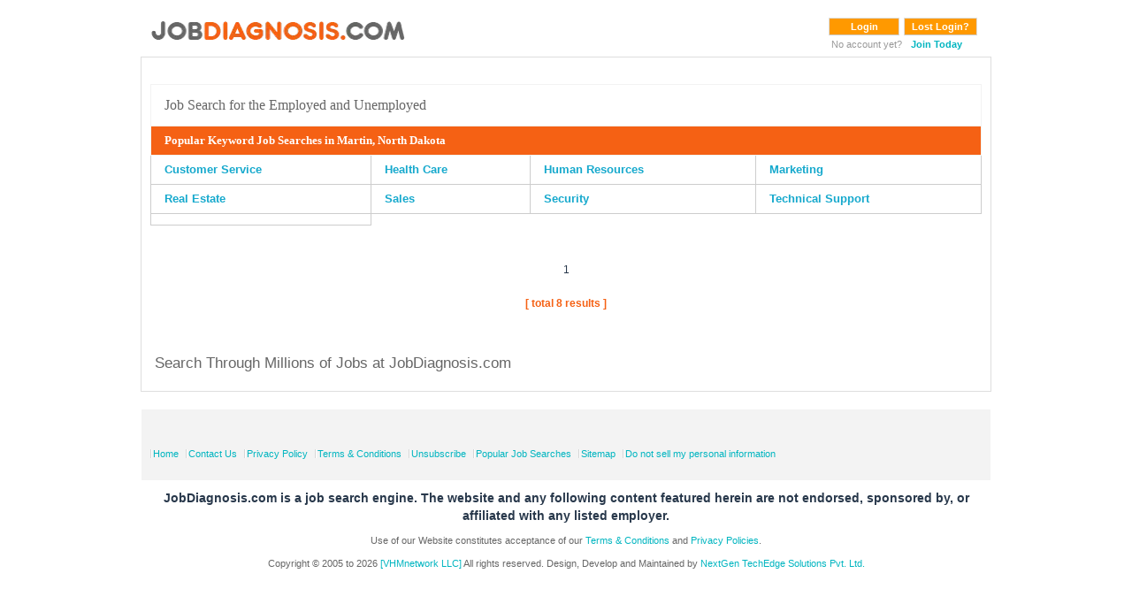

--- FILE ---
content_type: text/html; charset=UTF-8
request_url: https://www.jobdiagnosis.com/usa/north_dakota/popular-martin-city-job-searches/1/
body_size: 4796
content:
<!DOCTYPE html>
<html lang="en-US">
<head>
<title>PopularMartin,North DakotaJob Searches</title>
<meta charset="utf-8" />
<meta name="theme-color" content="#ff9900"/>
<meta http-equiv="X-UA-Compatible" content="IE=edge,chrome=1" />
<meta http-equiv="X-UA-Compatible" content="IE=8;FF=3;OtherUA=4" />
<meta name="wot-verification" content="ea9aa0d2dc9de3049229"/>
<meta name="keywords" content="Popular Martin North Dakota Job Searches" />
<meta name="description" content="Popular Job Searches in Martin City, North Dakota. Not sure where to begin in your job search? Find out what job seekers are looking for in your area." />
<meta name="viewport" content="width=device-width, initial-scale=1"/>
<meta name="title" content="Popular Martin,North Dakota Job Searches" />
<link rel="canonical" href="https://www.jobdiagnosis.com/usa/north_dakota/popular-martin-city-job-searches/1/" />
<link rel="shortcut icon" href="/images/favicon.ico" />
<link rel="amphtml" href="https://www.jobdiagnosis.com/amp/usa/north_dakota/popular-martin-city-job-searches/1/" />
<link rel='stylesheet' href='//www.jobdiagnosis.com/listing/css/style.css' type='text/css' media='all' />
<link rel='stylesheet' href='//www.jobdiagnosis.com/listing/css/skeleton.min.css' type='text/css' media='all' />
<link rel='stylesheet' href='//www.jobdiagnosis.com/listing/css/base.min.css' type='text/css' media='all' />
<link rel="manifest" href="https://www.jobdiagnosis.com/jod_manifest.json">
<script async src="https://securepubads.g.doubleclick.net/tag/js/gpt.js"></script>
<script>
  window.googletag = window.googletag || {cmd: []};
  googletag.cmd.push(function() {
    googletag.defineOutOfPageSlot('/13563815/pagelevel', 'pagelevel').addService(googletag.pubads());
    googletag.pubads().enableSingleRequest();
    googletag.enableServices();
  });
</script><style>
#customers {
  font-size: 12px;
  font-weight:bold;
  border: 1px #F3F3F3 solid;
}
#customers td {
  font-size: 12px;
  border:1px solid #F3F3F3;
}
.content table tr td {
	padding: 6px 15px !important;
}
.content table tr td a {
  font-weight:bold !important;
  color:#16A9CD !important;
  font-size:13px !important;
}
.content strong {
  color: #FFFFFF !important;
}
.content table {
  margin: 10px 0px 0 0 !important;
}
.content{
  padding-top:0;
}
.h_tag {
  color: #666666;
  cursor: default;
  font-size: 17px;
  font-weight: normal;
  margin: 0;
}
#container_content {
  background-color:#FFFFFF !important;
  border:1px solid #dedede !important;
}
.td_tag {
  border:none;
  padding:0 0 10px 0px !important;
}
.resultTable table tr td a {
  font-weight: bold !important;
  color: #16A9CD !important;
  font-size: 13px !important;
}
.resultTable table {
  margin-top:0 !important;
}
.resultTable table td {
  background: #fff;
  padding: 10px 40px !important;
  max-width: 150px;
}
.tableContainer {
  width:98%;
  margin: 0 auto;
}
</style>
<!-- Required Header Files -->
<script src="//ajax.googleapis.com/ajax/libs/jquery/3.2.1/jquery.min.js"></script>
</head>
<body id="bd2" class="wide fs3">
<div id="ja-wrapper1">
  <div id="ja-wrapper2">
    <div id="ja-wrapper3">
      <div id="ja-wrapper4" class="clearfix">
        <div id="ja-headerwrap">
          <!-- start header -->
          <link rel='stylesheet'   href='//www.jobdiagnosis.com/listing/css/style.css' type='text/css' media='all' defer/>
<link rel='stylesheet'  href='//www.jobdiagnosis.com/listing/css/skeleton.min.css' type='text/css' media='all' defer/>
<link rel='stylesheet'  href='//www.jobdiagnosis.com/listing/css/base.min.css' type='text/css' media='all' defer/>
<script type="text/javascript" async src="//ajax.googleapis.com/ajax/libs/jquery/1.10.2/jquery.min.js"></script>
<style>
.button1{
	-moz-border-bottom-colors:none;
	-moz-border-left-colors:none;
	-moz-border-right-colors:none;
	-moz-border-top-colors:none;
	background-color:#f90;
	border-color:#DDD #DDD #CCC;
	border-image:none;
	border-style:solid;
	border-width:1px;
	color:#FFF;
	padding:3px 8px;
	font-weight:700;
	width:80px;
	font-size:11px;
}
</style>
</head><body>
<div class="container header">
  <header id="toppart">
    <nav id="mainnav" class="clearfix" style="float:none !important;">
      <div class="menu">
        <ul>
          <li><a href="http://www.jobdiagnosis.com/search.php?aff_id=VHM&amp;sub_id=VHM" title="JobDiagnosis | Job Search"> 
          	 <picture>
			    <source srcset="/images/logoheadnew.avif" type="image/avif">
			    <source srcset="/images/logoheadnew.webp" type="image/webp">
			    <img src="/images/logoheadnew.png" width="300" height="48" width="300" height="48" alt="JobDiagnosis Job Search Engine" title="JobDiagnosis Job Search Engine" />
			 </picture></a></li>
          <li style="float:right; margin-top:10px; margin-right:15px;" class="lilast">
                        <script type="text/javascript">
				function Changetxt() {
				
				if ($('#password').val() == "Password") {
				$('#password').val('');
				}
				}
				
				function textboxtype() {
				if ($('#password').val().length < 1) {
				$('#password').val('Password');
				}
				}
				</script>
            <form action="https://www.jobdiagnosis.com/user_login.php" method="post" style="float:left">
              <!--<input name="username" size="18" maxlength="50" type="text" class="inputbox" placeHolder="Email" />
      <input name="password" size="18" maxlength="50" type="password" class="inputbox" placeHolder="Password" />-->
              <button class="button1" value="Login" type="submit" style="cursor:pointer;">Login</button>
              <input type="hidden" value="VHM" name="aff_id" />
              <input type="hidden" value="VHM" name="sub_id" />
            </form>
            <form action="//www.jobdiagnosis.com/listing/resetpwd.php" method="post" style="float:left; margin-left:5px;">
              <button class="button1" value="Lost Login?" type="submit" style="cursor:pointer; width:auto !important;">Lost Login?</button>
            </form>
            <br />
            <small style="float:left; color:#999; font-weight:normal; font-size:11px !important;">&nbsp;No account yet?&nbsp;&nbsp;</small><span style="float:left;width: 70px; font-size:11px; text-decoration:none; color:#16A9CD !important; font-weight:800;"><a href='//www.jobdiagnosis.com/listing/register.php?aff_id=VHM&amp;sub_id=VHM'><strong>Join Today</strong></a></span>
                      </li>
        </ul>
      </div>
    </nav>
    <!-- end mainnav -->
    <div class="clear"></div>
  </header>
</div>
          <!-- end header -->
          <div class="container content" id="container_content">
            <div class="sixteen columns">
                          </div>
            <!-- start content -->
            <div class="tableContainer">
              <table border="0" cellpadding="3" cellspacing="1" width="100%" bgcolor="#fff" id='customers'>
                <tr style="border:none;">
                  <td style="border:none;" align="left" colspan="4"><span>
                    <h2 style="color: #666666;cursor: default;font-size: 16px;font-weight: normal;margin: 6px 0px;font-family: verdana;">Job Search for the Employed and Unemployed</h2>
                    <div style="margin:0 0px 0px 11px;">
                      <script>
					   function trackme($val){
						$.ajax({
						   type: 'post',
						   url: '//www.jobdiagnosis.com/track_blog.php',
						   data: {'name' : $val, 'source': 'track-search-loc-result'},
						   success: function(){
							//alert("Sucess");
						   },
						   error: function(){
							//alert("Error");
						   }
						});
					   }
					  </script>
                    </div>
                    </span>
					</td>
                </tr>
                <tr>
                  <td align="left" colspan="4" bgcolor="#F56114"><span>
                    <h1 style="color: #FFFFFF;cursor: default;font-size: 13px;margin: 0;font-family: verdana;font-weight: bold;">Popular Keyword Job Searches in Martin, North Dakota</h1>
                    </span></td>
                </tr>
              </table>
            </div>
            <!-- Code Begins -->
            <div id="vpb_pagination_system_displayer">
              <div id="vpb_pagination_system_displayer">
                <div class="resultTable tableContainer">
                  <table id="" align="center" width="100%">
                    <tr><td><a href=//www.jobdiagnosis.com/l-martin_nd-q-customer_service_jobs.php>Customer Service</a></td><td><a href=//www.jobdiagnosis.com/l-martin_nd-q-health_care_jobs.php>Health Care</a></td><td><a href=//www.jobdiagnosis.com/l-martin_nd-q-human_resources_jobs.php>Human Resources</a></td><td><a href=//www.jobdiagnosis.com/l-martin_nd-q-marketing_jobs.php>Marketing</a></td></tr><tr><td><a href=//www.jobdiagnosis.com/l-martin_nd-q-real_estate_jobs.php>Real Estate</a></td><td><a href=//www.jobdiagnosis.com/l-martin_nd-q-sales_jobs.php>Sales</a></td><td><a href=//www.jobdiagnosis.com/l-martin_nd-q-security_jobs.php>Security</a></td><td><a href=//www.jobdiagnosis.com/l-martin_nd-q-technical_support_jobs.php>Technical Support</a></td></tr><tr><td><a href=//www.jobdiagnosis.com/l-_nd-q-_jobs.php></a></td>                  </table>
                </div>
                <div style="clear:both"></div>
                <br clear="all">
                <br clear="all">
                <div style="" align="center">
                                    <div class="paging">
                    <!-- If the current page is more than 1, show the First and Previous links -->
                                        <!-- If the current page >= $max then show link to 1st page -->
                                        <!-- Loop though max number of pages shown and show links either side equal to $max / 2 -->
                                        <span class='bold'>1</span>
                                        <!-- If the current page is less than say the last page minus $max pages divided by 2-->
                                        <!-- Show last two pages if we're not near them -->
                                      </div>
                </div>
                <!-- This is the pagination buttons -->
                <div style=" color: #F56114;font-size: 12px;font-weight: bold;margin: 18px 0 0;" align="center"> [ total 8 results ]</div>
                <!-- This is the pagination buttons -->
                <br clear="all">
              </div>
            </div>
            <table id="" style="margin-left: 15px !important;" cellspacing="1" cellpadding="3" bgcolor="" border="0" width="100%">
              <tr style="border:none;">
                <td style="border:none; padding:16px 0px 0px 0px !important;" align="left" colspan="4"><span>
                  <h3 style="color: #666666;cursor: default;font-size: 17px;font-weight: normal;margin: 0;">Search Through Millions of Jobs at JobDiagnosis.com</h3>
                  </span></td>
              </tr>
            </table>
          </div>
        </div>
        <!-- start footer -->
        <div class="container footer" id="wfooter">
  <footer class="sixteen columns clearfix">
    <div style="float:left;">
      <ul>
        <li><a href="//www.jobdiagnosis.com/search.php">Home</a></li>
        <li><a href="/listing/contact-us.php" >Contact Us</a></li>
        <li><a href="/privacy-policy.php" >Privacy Policy</a></li>
        <li><a href="/terms-and-condition.php" >Terms &amp; Conditions</a></li>
        <li><a href="/unsubscribe.php" >Unsubscribe</a></li>
        <li><a href="/popular-job-searches.php">Popular Job Searches</a></li>
		<li><a href="https://www.jobdiagnosis.com/sitemap/sitemap.xml">Sitemap</a></li>
		<li><a href="/privacy-policy.php#timeline">Do not sell my personal information</a></li>
      </ul>
    </div>
    
    <div  style="clear:both"></div>
  </footer>
</div>
<!-- end colophon -->
<!--<div class="container copy">
  <div class="copy1">
    <p class="copyright">Copyright &copy; 2005 to 2026 <a href="http://www.vhmnetwork.com/">[VHMnetwork LLC]</a> All rights reserved.</p>
  </div>
  <div class="copy2">
    <p class="copyright" >Use of our Website constitutes acceptance of our <a href="/terms-and-condition.php">Terms &amp; Conditions</a> and <a href="/privacy-policy.php">Privacy Policies</a>.</p>
  </div>
</div>-->

<div class="container">
  <div align="center" style="margin: 10px 0; font-size: 14px; font-weight: bold; ">JobDiagnosis.com is a job search engine. The website and any following content featured herein are not endorsed, sponsored by, or affiliated with any listed employer.</div>
<p class="copyright" style="text-align:center;float: none !important;">Use of our Website constitutes acceptance of our <a href="/terms-and-condition.php">Terms &amp; Conditions</a> and <a href="/privacy-policy.php">Privacy Policies</a>.</p>
</div>
<div class="container" >
<p class="copyright" style="text-align:center;float: none !important;">Copyright &copy; 2005 to 2026 <a href="http://www.vhmnetwork.com/">[VHMnetwork LLC]</a> All rights reserved. Design, Develop and Maintained by <a href="https://www.nextgentechedge.com" target="_blank">NextGen TechEdge Solutions Pvt. Ltd.</a></p>
</div>

<!-- end sixteen columns -->


<!-- Data Layer Variable for Google Tag Manager -->
<script>
e_encode = "d41d8cd98f00b204e9800998ecf8427e";
e_md5 = "d41d8cd98f00b204e9800998ecf8427e";
e_sha1 = "da39a3ee5e6b4b0d3255bfef95601890afd80709";
em = "e3b0c44298fc1c149afbf4c8996fb92427ae41e4649b934ca495991b7852b855";
aff_id = "vhm";
layout = "";
reference = "";
jobid = "";
company = "";
mytime = "11:23:33";
sub_id = "vhm";
job_pagetype="offerdetail";
sitetype="";
today="2026-01-12";
processed_address="";
myid="";
jodpwd="";
page_path="";
ikey="";
fn="e3b0c44298fc1c149afbf4c8996fb92427ae41e4649b934ca495991b7852b855";
ln="e3b0c44298fc1c149afbf4c8996fb92427ae41e4649b934ca495991b7852b855";
ph="e3b0c44298fc1c149afbf4c8996fb92427ae41e4649b934ca495991b7852b855";
ct="e3b0c44298fc1c149afbf4c8996fb92427ae41e4649b934ca495991b7852b855";
st="e3b0c44298fc1c149afbf4c8996fb92427ae41e4649b934ca495991b7852b855";
zp="e3b0c44298fc1c149afbf4c8996fb92427ae41e4649b934ca495991b7852b855";
country="9b202ecbc6d45c6d8901d989a918878397a3eb9d00e8f48022fc051b19d21a1d";
street="e3b0c44298fc1c149afbf4c8996fb92427ae41e4649b934ca495991b7852b855";
user_agent="Mozilla/5.0 (Macintosh; Intel Mac OS X 10_15_7) AppleWebKit/537.36 (KHTML, like Gecko) Chrome/131.0.0.0 Safari/537.36; ClaudeBot/1.0; +claudebot@anthropic.com)";
ip_address="";

dataLayer = [{
	'aff_id':aff_id,
	'layout':layout,
	'reference':reference,
	'jobid':jobid,
	'company':company,
	'mytime':mytime,
	'sub_id':sub_id,
	'e_encode':e_encode,
	'e_md5':e_md5,
	'em':em,
	'e_sha1':e_sha1,
	'job_pagetype':job_pagetype,
	'sitetype':sitetype,
	'today':today,
	'processed_address':processed_address,
	'myid':myid,
	'jodpwd':jodpwd,
	'page_path':page_path,
	'ikey':ikey,
	'fn':fn,
	'ln':ln,
	'ph':ph,
	'ct':ct,
	'zp':zp,
	'st':st,
	'country':country,
	'street':street,
	'user_agent':user_agent,
	'ip_address':ip_address
}];
</script>
<!-- Data Layer Variable for Google Tag Manager -->

<!-- Google Tag Manager -->
<script>(function(w,d,s,l,i){w[l]=w[l]||[];w[l].push({'gtm.start':
new Date().getTime(),event:'gtm.js'});var f=d.getElementsByTagName(s)[0],
j=d.createElement(s),dl=l!='dataLayer'?'&l='+l:'';j.async=true;j.src=
'https://www.googletagmanager.com/gtm.js?id='+i+dl;f.parentNode.insertBefore(j,f);
})(window,document,'script','dataLayer','GTM-TKKH9Q9');</script>
<!-- End Google Tag Manager -->

<!-- Google Tag Manager (noscript) -->
<noscript><iframe src="https://www.googletagmanager.com/ns.html?id=GTM-TKKH9Q9" height="0" width="0" style="display:none;visibility:hidden"></iframe></noscript>
<!-- End Google Tag Manager (noscript) -->


 


<!--Add the below Google tag to all pages on mobile.  Start with JOD and then we will add for the other sites. -->
<div id='pagelevel'><script>googletag.cmd.push(function() { googletag.display('pagelevel'); });</script></div>        <!-- end footer -->
      </div>
    </div>
  </div>
</div>
<script>
   if ('serviceWorker' in navigator) {
  navigator.serviceWorker.register('https://www.jobdiagnosis.com/jod_sw.js')
  .then(function(registration) {
    // registration worked
    console.log('SW Registration succeeded.');
  }).catch(function(error) {
    // registration failed
    console.log('Registration failed with ', error);
  });
}</script>
</body>
</html>

--- FILE ---
content_type: text/html; charset=utf-8
request_url: https://www.google.com/recaptcha/api2/aframe
body_size: 181
content:
<!DOCTYPE HTML><html><head><meta http-equiv="content-type" content="text/html; charset=UTF-8"></head><body><script nonce="hPOo122q2n5WxLfwZIhwoA">/** Anti-fraud and anti-abuse applications only. See google.com/recaptcha */ try{var clients={'sodar':'https://pagead2.googlesyndication.com/pagead/sodar?'};window.addEventListener("message",function(a){try{if(a.source===window.parent){var b=JSON.parse(a.data);var c=clients[b['id']];if(c){var d=document.createElement('img');d.src=c+b['params']+'&rc='+(localStorage.getItem("rc::a")?sessionStorage.getItem("rc::b"):"");window.document.body.appendChild(d);sessionStorage.setItem("rc::e",parseInt(sessionStorage.getItem("rc::e")||0)+1);localStorage.setItem("rc::h",'1768278216520');}}}catch(b){}});window.parent.postMessage("_grecaptcha_ready", "*");}catch(b){}</script></body></html>

--- FILE ---
content_type: text/css
request_url: https://www.jobdiagnosis.com/listing/css/base.min.css
body_size: 329
content:
.inputbox{background-color:#EFF6FD;border:1px solid #CCC;color:#1D68A9;font-family:Trebuchet MS,Verdana,Arial,Helvetica,sans-serif;font-size:11px;font-weight:400;margin:3px;width:75px}.inputbox:focus,.inputbox:hover{background:none repeat scroll 0 0 #FFFFEA;border:1px solid #999}.inputbox1{background-color:#EFF6FD;border:1px solid #CCC;color:#1D68A9;font-family:Trebuchet MS,Verdana,Arial,Helvetica,sans-serif;font-size:11px;font-weight:400;margin:3px}.inputbox1:focus,.inputbox1:hover{background:none repeat scroll 0 0 #FFFFEA;border:1px solid #999}.button{-moz-border-bottom-colors:none;-moz-border-left-colors:none;-moz-border-right-colors:none;-moz-border-top-colors:none;background:url(//www.jobdiagnosis.com/images/grad1.jpg) repeat-x scroll center center #EFEFEF;border-color:#DDD #DDD #CCC;border-image:none;border-style:solid;border-width:1px;color:#666;padding:0 7px}.login{float:right;color:#16A9CD;font-size:13px;font-weight:700}.listform{float:left;max-width:525px;margin:0}.listform .leftfrm{float:left;width:150px;text-align:left;color:#666}.listform .leftfrm em{color:red}.listform .rightfrm{float:left;text-align:left}.listfrmtext{float:left;text-align:left;color:#666;width:auto}.listfrmtext a{color:#16A9CD;text-decoration:none}.listfrmtext label{background-color:#CCC;color:#000;font-weight:700}.joblistbtn{float:left;width:159px;height:38px;background:url(../images/get_started.png) no-repeat;border:0;cursor:pointer}.inputbox2{background-color:#EFF6FD;border:1px solid #CCC;color:#1D68A9;font-family:Trebuchet MS,Verdana,Arial,Helvetica,sans-serif;font-size:11px;font-weight:400;margin:3px}.inputbox2:focus,.inputbox2:hover{background:none repeat scroll 0 0 #FFFFEA;border:1px solid #999}.copy{color:#666;padding:0}.copy1{float:left;width:auto}.copy2{float:right;width:auto}.footer ul li a{color:#00B5C0;background:url(../images/vline.gif) no-repeat scroll left center rgba(0,0,0,0);display:inline;line-height:normal;text-decoration:none;white-space:nowrap;padding:0 3px}.footer ul li a:hover{color:#00B5C0;text-decoration:underline}.textwidget p{color:#666;float:left;line-height:20px;margin-right:10px;font-family:Trebuchet MS,Verdana,Arial,Helvetica,sans-serif;font-size:12px}